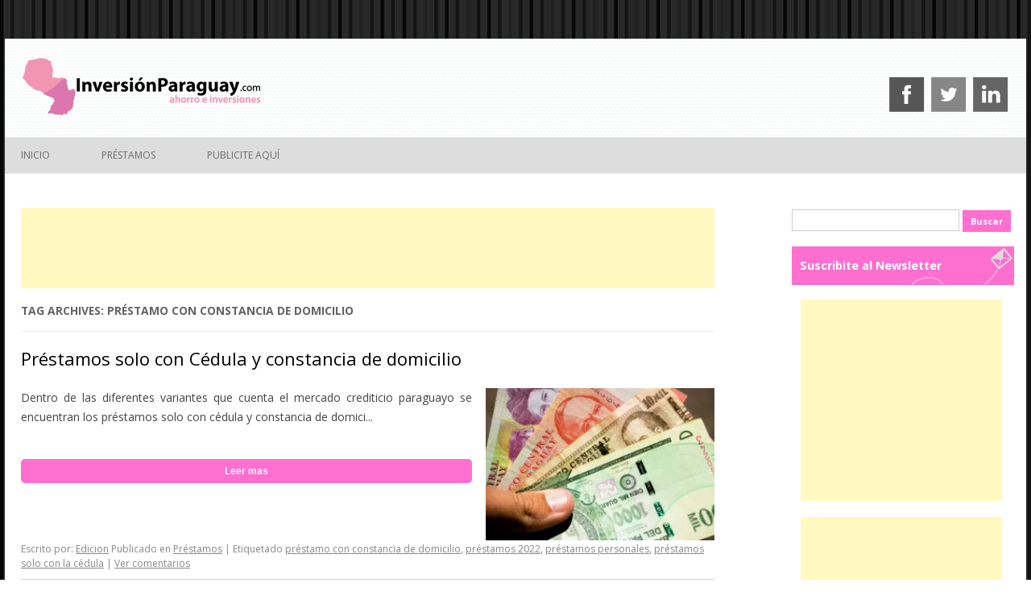

--- FILE ---
content_type: text/html; charset=utf-8
request_url: https://www.google.com/recaptcha/api2/aframe
body_size: 267
content:
<!DOCTYPE HTML><html><head><meta http-equiv="content-type" content="text/html; charset=UTF-8"></head><body><script nonce="iSvgeeQ88ScbG2PXVWnUaQ">/** Anti-fraud and anti-abuse applications only. See google.com/recaptcha */ try{var clients={'sodar':'https://pagead2.googlesyndication.com/pagead/sodar?'};window.addEventListener("message",function(a){try{if(a.source===window.parent){var b=JSON.parse(a.data);var c=clients[b['id']];if(c){var d=document.createElement('img');d.src=c+b['params']+'&rc='+(localStorage.getItem("rc::a")?sessionStorage.getItem("rc::b"):"");window.document.body.appendChild(d);sessionStorage.setItem("rc::e",parseInt(sessionStorage.getItem("rc::e")||0)+1);localStorage.setItem("rc::h",'1769784136996');}}}catch(b){}});window.parent.postMessage("_grecaptcha_ready", "*");}catch(b){}</script></body></html>

--- FILE ---
content_type: text/css
request_url: https://inversionparaguay.com/wp-content/themes/redfin1.0/style.css?ver=6.8.1
body_size: 12468
content:
#ads1/*

Theme Name: Redfin1.0

Theme URI: https://vcontenidos.com/

Author: Vcontenidos

Author URI: https://vcontenidos.com/

Description: Tema base de la Redfin

Version: 1.0

*/


/* = Custom CSS by Elio

-------------------------------------------------------------- */

/* Otros sitios de la red */
.otrossitios {
    margin-top: -20px;
}
.otrossitios .container {
	display: flex;
  flex-direction: row;
	align-items: center;
	background: #e6e6e6;
	margin: 4px 0;
	line-height: initial!important;
}
.otrossitios .container .photo {
    margin-bottom: -4px;
}
.otrossitios .container .title {
    margin-left: 10px;
}
.otrossitios .container .title a {
    font-weight: bold;
    color: #000;
}

.media .media-body h5 {
    font-size: 13px;
		line-height: 16px;
}
.widget-area .widget a {
    color: #333;
    text-decoration: none;
    font-weight: bold;
}
.entry-content ul ul {
    margin-left: 20px;
}
/* Widget new style */
.widget-area .widget .backdrop {
    background: #00000073;
    padding: 35px 5px 0;
    color: #FFF;
}
.widget-area .widget li .backdrop:hover{
		background: #00000093;
}
.widget-area .textwidget li {
    background-position: center!important;
    background-size: cover!important;
	  margin-bottom: 15px;
}
.widget-area .widget a:hover{
	text-decoration:none;
}
.widget-area .widget p{
	margin-bottom:0!important;
}
@media all and (min-width:376px){ .banner-hipotecas.small{display:none;} } 
@media all and (max-width:376px){ .banner-hipotecas.large{display:none;} }
.wtpsw-post-thumb-right{
	    line-height: 14px;
}

/* Menu mobile */
.menu-toggle {
    cursor: pointer;
    width: 58%;
    font-weight: bold;
    padding: 10px;
    background: #333;
    color: #FFF;
    text-align: left;
}
#site-navigation .suscribite {
    display: none;
    background: url(http://ahorrar.com.uy/wp-content/themes/ahorrar/img/subs-fondo.png) no-repeat center -2px #FF6FCF;
    color: #FFF;
    width: 28%;
    font-weight: bold;
    padding: 10px;
}
#site-navigation .suscribite a {
    color: #FFF!important;
}
.redes-movil {
	display:none;
  text-align: right;
  font-size: 18px;
}
.redes-movil a {
    margin-left: 10px;
    color: #ff6fcf;
}

/* Centering ads */
.adsbygoogle.responsive_ad {
	margin: 0 auto!important;
}

@media all and (max-width:800px){
    
    #site-navigation .suscribite {
        display: block;
        position: fixed;
        top: 0;
        right: 0;
        border-radius: 0px 0px 0px 10px;
    }

	.redes-movil {
		display:block;
	}
	.main-navigation {
    background: rgb(51,51,51);
    background: linear-gradient(
90deg
, rgba(51,51,51,1) 27%, rgba(255,111,207,1) 27%);
	}
	.main-navigation li {
    padding: 20px 0;
    font-size: 1rem;
	}
	.menu-menu-1-container, .nav-menu.toggled-on {
    background: #CCC;
    font-weight: bold;
	}
	.widget-title {
    text-align: center;
	}
	#main {
    padding: 5px 20px!important;
	}
	.site-content {
    margin: 0!important;
	}
	.wp-block-image .alignright {
			float: inherit;
			display: block;
			margin-left: 0!important;
			margin: 0!important;
	}
	.wp-block-image img {
    width: 100%;
	}
	body.single div.code-block-4 {
    padding-left: 0!important;
	}
	.code-block {
			margin: 10px 0!important;
			max-width: 100%;
			overflow: hidden;
	}
	body.single #page {
		min-width: auto;
	}
}
@media all and (max-width:360px) {
	.code-block{
		overflow: hidden;
    width: 100%;
	}
	.menu-toggle {
    width: 56%;
	}
	#site-navigation .suscribite {
    background: url(http://ahorrar.com.uy/wp-content/themes/ahorrar/img/subs-fondo.png) no-repeat -17px -2px #FF6FCF;
	}
}


/* =Reset

-------------------------------------------------------------- */


/* Code to prevent invisible text on loading ... */
@font-face {  
  font-family: 'Helvetica';
  font-style: normal;
  font-weight: 400;
  src: local('Pacifico Regular'), local('Pacifico-Regular'),
    url(https://fonts.gstatic.com/s/pacifico/v12/FwZY7-Qmy14u9lezJ-6H6MmBp0u-.woff2)
  format('woff2');
  font-display: swap;
}
/* ... end of code to prevent invisible text on loading */



.center{
  text-align:center;
}

html, body, div, span, applet, object, iframe, h1, h2, h3, h4, h5, h6, p, blockquote, pre, a, abbr, acronym, address, big, cite, code, del, dfn, em, img, ins, kbd, q, s, samp, small, strike, strong, sub, sup, tt, var, b, u, i, center, dl, dt, dd, ol, ul, li, fieldset, form, label, legend, table, caption, tbody, tfoot, thead, tr, th, td, article, aside, canvas, details, embed, figure, figcaption, footer, header, hgroup, menu, nav, output, ruby, section, summary, time, mark, audio, video {

	margin: 0;

	padding: 0;

	border: 0;

	font-size: 100%;

	vertical-align: baseline;

}

body {

	line-height: 1;

}

ol,

ul {

	list-style: none;

}

blockquote,

q {

	quotes: none;

}

blockquote:before,

blockquote:after,

q:before,

q:after {

	content: '';

	content: none;

}

table {

	border-collapse: collapse;

	border-spacing: 0;

}

caption,

th,

td {

	font-weight: normal;

	text-align: left;

}

h1,

h2,

h3,

h4,

h5,

h6 {

	clear: both;

}

html {

	overflow-y: scroll;

	font-size: 100%;

	-webkit-text-size-adjust: 100%;

	-ms-text-size-adjust: 100%;

}

a:focus {

	outline: thin dotted;

}

article,

aside,

details,

figcaption,

figure,

footer,

header,

hgroup,

nav,

section {

	display: block;

}

audio,

canvas,

video {

	display: inline-block;

}

audio:not([controls]) {

	display: none;

}

del {

	color: #333;

}

ins {

	background: #fff9c0;

	text-decoration: none;

}

hr {

	background-color: #ccc;

	border: 0;

	height: 1px;

	margin-bottom: 1.714285714rem;

}

sub,

sup {

	font-size: 75%;

	line-height: 0;

	position: relative;

	vertical-align: baseline;

}

sup {

	top: -0.5em;

}

sub {

	bottom: -0.25em;

}

small {

	font-size: smaller;

}

img {

	border: 0;

	-ms-interpolation-mode: bicubic;

}



/* Clearing floats */

.clear:after,

.wrapper:after,

.format-status .entry-header:after {

	clear: both;

}

.clear:before,

.clear:after,

.wrapper:before,

.wrapper:after,

.format-status .entry-header:before,

.format-status .entry-header:after {

	display: table;

	content: "";

}





/* =Repeatable patterns

-------------------------------------------------------------- */


/* [FIX] Hide broken pagination in home */ 

body.home #nav-below {
    display: none;
}


/* Small headers */

.archive-title,

.page-title,

.widget-title,

.entry-content th,

.comment-content th {
	font-size: 11px;
	font-size: 0.985714286rem;
    line-height: 2.181818182;
	font-weight: bold;
	text-transform: uppercase;
	color: #636363;
}



/* Shared Post Format styling */

article.format-quote footer.entry-meta,

article.format-link footer.entry-meta,

article.format-status footer.entry-meta {

	font-size: 11px;

	font-size: 0.785714286rem;

	line-height: 2.181818182;

}



/* Form fields, general styles first */

button,

input,

textarea {

	border: 1px solid #ccc;

	border-radius: 3px;

	font-family: inherit;

	padding: 6px;

	padding: 0.428571429rem;

}

button,

input {

    line-height: normal;

}

textarea {

	font-size: 100%;

	overflow: auto;

	vertical-align: top;

}



/* Reset non-text input types */

input[type="checkbox"],

input[type="radio"],

input[type="file"],

input[type="hidden"],

input[type="image"],

input[type="color"] {

	border: 0;

	border-radius: 0;

	padding: 0;

}



/* Buttons */

input[type="submit"],

input[type="button"],

input[type="reset"],

article.post-password-required input[type=submit],

li.bypostauthor cite span {

	padding: 6px 10px;

	padding: 0.428571429rem 0.714285714rem;

	font-size: 11px;

	font-size: 0.785714286rem;

	line-height: 1.428571429;

	font-weight: normal;

	color: #7c7c7c;

	background-color: #e6e6e6;

	background-repeat: repeat-x;

	background-image: -moz-linear-gradient(top, #f4f4f4, #e6e6e6);

	background-image: -ms-linear-gradient(top, #f4f4f4, #e6e6e6);

	background-image: -webkit-linear-gradient(top, #f4f4f4, #e6e6e6);

	background-image: -o-linear-gradient(top, #f4f4f4, #e6e6e6);

	background-image: linear-gradient(top, #f4f4f4, #e6e6e6);

	border: 1px solid #d2d2d2;

	border-radius: 3px;

	box-shadow: 0 1px 2px rgba(64, 64, 64, 0.1);

}

button,

input[type="submit"],

input[type="button"],

input[type="reset"] {

	cursor: pointer;

}

button[disabled],

input[disabled] {

    cursor: default;

}

button:hover,

input[type="submit"]:hover,

input[type="button"]:hover,

input[type="reset"]:hover,

article.post-password-required input[type=submit]:hover {

	color: #5e5e5e;

	background-color: #ebebeb;

	background-repeat: repeat-x;

	background-image: -moz-linear-gradient(top, #f9f9f9, #ebebeb);

	background-image: -ms-linear-gradient(top, #f9f9f9, #ebebeb);

	background-image: -webkit-linear-gradient(top, #f9f9f9, #ebebeb);

	background-image: -o-linear-gradient(top, #f9f9f9, #ebebeb);

	background-image: linear-gradient(top, #f9f9f9, #ebebeb);

}

button:active,

input[type="submit"]:active,

input[type="button"]:active,

input[type="reset"]:active {

	color: #757575;

	background-color: #e1e1e1;

	background-repeat: repeat-x;

	background-image: -moz-linear-gradient(top, #ebebeb, #e1e1e1);

	background-image: -ms-linear-gradient(top, #ebebeb, #e1e1e1);

	background-image: -webkit-linear-gradient(top, #ebebeb, #e1e1e1);

	background-image: -o-linear-gradient(top, #ebebeb, #e1e1e1);

	background-image: linear-gradient(top, #ebebeb, #e1e1e1);

	box-shadow: inset 0 0 8px 2px #c6c6c6, 0 1px 0 0 #f4f4f4;

	border: none;

}

li.bypostauthor cite span {

	color: #fff;

	background-color: #21759b;

	background-image: none;

	border: 1px solid #1f6f93;

	border-radius: 2px;

	box-shadow: none;

	padding: 0;

}



/* Responsive images */

.entry-content img,

.comment-content img,

.widget img {

	max-width: 100%; /* Fluid images for posts, comments, and widgets */

	height:auto;

}

img[class*="align"],

img[class*="wp-image-"],

img[class*="attachment-"] {

	height: auto; /* Make sure images with WordPress-added height and width attributes are scaled correctly */

}

img.size-full,

img.size-large,

img.header-image {

	max-width: 100%;

	min-height: 140px;

}

img.wp-post-image {
	max-width: 100%;
	height: auto;
	aspect-ratio: 5/3;
}



/* Make sure videos and embeds fit their containers */

embed,

iframe,

object,

video {

	max-width: 100%;

}

.entry-content .twitter-tweet-rendered {

	max-width: 100% !important; /* Override the Twitter embed fixed width */

}



/* Images */

.alignleft {

	float: left;

}

.alignright {

	float: right;

}

.aligncenter {

	display: block;

	margin-left: auto;

	margin-right: auto;

}

.entry-content img,

.comment-content img,

.widget img,

img.header-image,

.author-avatar img,

img.wp-post-image {

	/* Add fancy borders to all WordPress-added images but not things like badges and icons and the like */

}

.wp-caption {

	max-width: 100%; /* Keep wide captions from overflowing their container. */

	padding: 4px;

}

.wp-caption .wp-caption-text,

.gallery-caption,

.entry-caption {

	font-style: italic;

	font-size: 12px;

	font-size: 0.857142857rem;

	line-height: 2;

	color: #757575;

}

.home div.wp-caption,

.search-results div.wp-caption  {

	width: 225px !important;

	margin-left:20px;		

}



img.wp-smiley,

.rsswidget img {

	border: 0;

	border-radius: 0;

	box-shadow: none;

	margin-bottom: 0;

	margin-top: 0;

	padding: 0;

}

.entry-content dl.gallery-item {

	margin: 0;

}

.gallery-item a,

.gallery-caption {

	width: 90%;

}

.gallery-item a {

	display: block;

}

.gallery-caption a {

	display: inline;

}

.gallery-columns-1 .gallery-item a {

	max-width: 100%;

	width: auto;

}

.gallery .gallery-icon img {

	height: 90px;

	max-width: 90%;

}

#gallery-1 img{

	border: 10px solid #f1f1f1!important;

}

.gallery-columns-1 .gallery-icon img {

	padding: 3%;

}



/* Navigation */

.site-content nav {

	clear: both;

	line-height: 2;

	overflow: hidden;

}

#nav-above {

	padding: 24px 0;

	padding: 1.714285714rem 0;

}

#nav-above {

	display: none;

}

.paged #nav-above {

	display: block;

}

.nav-previous,

.previous-image {

}

.nav-next,

.next-image {

}

.nav-single + .comments-area,

#comment-nav-above {

	margin: 48px 0;

	margin: 3.428571429rem 0;

}



/* Author profiles */

.author .archive-header {

	margin-bottom: 24px;

	margin-bottom: 1.714285714rem;

}

.author-info {

	border-top: 1px solid #ededed;

	margin: 24px 0;

	margin: 1.714285714rem 0;

	padding-top: 24px;

	padding-top: 1.714285714rem;

	overflow: hidden;

}

.author-description p {

	color: #757575;

	font-size: 13px;

	font-size: 0.928571429rem;

	line-height: 1.846153846;

}

.author.archive .author-info {

	border-top: 0;

	margin: 0 0 48px;

	margin: 0 0 3.428571429rem;

}

.author.archive .author-avatar {

	margin-top: 0;

}





/* =Basic structure

-------------------------------------------------------------- */



/* Body, links, basics */

html {

	font-size: 87.5%;

}

body {

	font-size: 14px;

	font-size: 1rem;

	font-family: Helvetica, Arial, sans-serif;

	text-rendering: optimizeLegibility;

	color: #444;

}

body.custom-font-enabled {

	font-family: "Open Sans", Helvetica, Arial, sans-serif;

}

a {

	outline: none;

	color: #21759b;

}

a:hover {

	color: #0f3647;

}



/* Assistive text */

.assistive-text,

.site .screen-reader-text {

	position: absolute !important;

	clip: rect(1px, 1px, 1px, 1px);

}

.main-navigation .assistive-text:hover,

.main-navigation .assistive-text:active,

.main-navigation .assistive-text:focus {

	background: #fff;

	border: 2px solid #333;

	border-radius: 3px;

	clip: auto !important;

	color: #000;

	display: block;

	font-size: 12px;

	padding: 12px;

	position: absolute;

	top: 5px;

	left: 5px;

	z-index: 100000; /* Above WP toolbar */

}



/* Page structure */

.site {

	padding: 0 24px;

	padding: 0 1.714285714rem;

}

.site-content {

	margin: 24px 0 0;

	margin: 1.714285714rem 0 0;

}

.widget-area {

	margin: 24px 0 0;

	margin: 1.714285714rem 0 0;

}



/* Header */

.site-header {

	background-color: #fff;

}

.site-header h1,

.site-header h2 {

	text-align: center;

}

.site-header h1 a,

.site-header h2 a {

	color: #515151;

	display: inline-block;

	text-decoration: none;

}

.site-header h1 a:hover,

.site-header h2 a:hover {

	color: #21759b;

}

.site-header h1 {

	font-size: 24px;

	font-size: 1.714285714rem;

	line-height: 1.285714286;

	margin-bottom: 14px;

	margin-bottom: 1rem;

}

.site-header h2 {

	font-weight: normal;

	font-size: 13px;

	font-size: 0.928571429rem;

	line-height: 1.846153846;

	color: #757575;

}

.header-image {

	margin-top: 24px;

	margin-top: 1.714285714rem;

}



/* Navigation Menu */

.main-navigation {

	text-align: center;

}

.main-navigation li {

	font-size: 12px;

	font-size: 0.857142857rem;

	z-index: 10!important;

}

.main-navigation a {

	color: #5e5e5e;

}

.main-navigation a:hover {

	color: #21759b;

}

.main-navigation ul.nav-menu,

.main-navigation div.nav-menu > ul {

	display: none;

}

.main-navigation ul.nav-menu.toggled-on,

.menu-toggle {

	display: inline-block;

}



/* Banner */

section[role="banner"] {

	margin-bottom: 48px;

	margin-bottom: 3.428571429rem;

}



/* Sidebar */

.widget-area .widget {

	-webkit-hyphens: auto;

	-moz-hyphens: auto;

	hyphens: auto;

	margin-bottom: 48px;

	margin-bottom: 3.428571429rem;

	word-wrap: break-word;

}

.widget-area .widget h3 {

	margin-bottom: 24px;

	margin-bottom: 1.714285714rem;

}

.widget-area .widget p,

.widget-area .widget li,

.widget-area .widget .textwidget {
	font-size: 13px;
	font-size: 1.028571429rem;
    line-height: 1.946153846;

}

.widget-area .widget p {

	margin-bottom: 24px;

	margin-bottom: 1.714285714rem;

}

.widget-area .textwidget ul {

	list-style: disc outside;

	margin: 0 0 24px;

	margin: 0 0 1.714285714rem;

}

.widget-area .textwidget li {

	margin-left: 36px;

	margin-left: 2.571428571rem;

}

.widget-area .widget a {

	color: #0066cc;

	text-decoration: none;

}

.widget-area #s {

	width: 70%; /* define a width to avoid dropping a wider submit button */

}



/* Footer */

footer[role="contentinfo"] {

	border-top: 1px solid #ededed;

	clear: both;

	font-size: 12px;

	font-size: 0.857142857rem;

	line-height: 2;

	max-width: 960px;

	max-width: 68.571428571rem;

	margin-top: 24px;

	margin-top: 1.714285714rem;

	margin-left: auto;

	margin-right: auto;

	padding: 24px 0;

	padding: 1.714285714rem 0;

}

footer[role="contentinfo"] a {

	color: #686868;

}

footer[role="contentinfo"] a:hover {

	color: #21759b;

}





/* =Main content and comment content

-------------------------------------------------------------- */



.entry-meta {

	clear: both;

}

.entry-header {

	margin-bottom: 24px;

	margin-bottom: 1.714285714rem;

}

.entry-header img.wp-post-image {

	margin-bottom: 24px;

	margin-bottom: 1.714285714rem;

}

.entry-header .entry-title {

	font-size: 20px;

	font-size: 1.428571429rem;

	line-height: 1.2;

	font-weight: normal;

}

.entry-header .entry-title a {

	text-decoration: none;

}

.entry-header .entry-format {

	margin-top: 24px;

	margin-top: 1.714285714rem;

	font-weight: normal;

}

.entry-header .comments-link {

	margin-top: 24px;

	margin-top: 1.714285714rem;

	font-size: 13px;

	font-size: 0.928571429rem;

	line-height: 1.846153846;

	color: #757575;

}

.comments-link a,

.entry-meta a {

	color: #757575;

}

.comments-link a:hover,

.entry-meta a:hover {

	color: #21759b;

}

article.sticky .featured-post {

	border-top: 4px double #ededed;

	border-bottom: 4px double #ededed;

	color: #757575;

	font-size: 13px;

	font-size: 0.928571429rem;

	line-height: 3.692307692;

	margin-bottom: 24px;

	margin-bottom: 1.714285714rem;

	text-align: center;

}

.entry-content,

.entry-summary,

.mu_register {

	line-height: 1.714285714;

}

.entry-content h1,

.comment-content h1,

.entry-content h2,

.comment-content h2,

.entry-content h3,

.comment-content h3,

.entry-content h4,

.comment-content h4,

.entry-content h5,

.comment-content h5,

.entry-content h6,

.comment-content h6 {

	margin: 24px 0;

	margin: 1.714285714rem 0;

	line-height: 1.714285714;

}

.entry-content h1,

.comment-content h1 {

	font-size: 21px;

	font-size: 1.5rem;

	line-height: 1.5;

}

.entry-content h2,

.comment-content h2,

.mu_register h2 {

	font-size: 18px;

	font-size: 1.285714286rem;

	line-height: 1.6;

}

.entry-content h3,

.comment-content h3 {

	font-size: 16px;

	font-size: 1.142857143rem;

	line-height: 1.846153846;

}

.entry-content h4,

.comment-content h4 {

	font-size: 14px;

	font-size: 1rem;

	line-height: 1.846153846;

}

.entry-content h5,

.comment-content h5 {

	font-size: 13px;

	font-size: 0.928571429rem;

	line-height: 1.846153846;

}

.entry-content h6,

.comment-content h6 {

	font-size: 12px;

	font-size: 0.857142857rem;

	line-height: 1.846153846;

}

.entry-content p,

.entry-summary p,

.comment-content p,

.mu_register p {

	margin: 0 0 24px;

	margin: 0 0 1.714285714rem;

	line-height: 1.714285714;

}

.entry-content ol,

.comment-content ol,

.entry-content ul,

.comment-content ul,

.mu_register ul {

	margin: 0 0 24px;

	margin: 0 0 1.714285714rem;

	line-height: 1.714285714;

}

.entry-content ul ul,

.comment-content ul ul,

.entry-content ol ol,

.comment-content ol ol,

.entry-content ul ol,

.comment-content ul ol,

.entry-content ol ul,

.comment-content ol ul {

	margin-bottom: 0;

}

.entry-content ul,

.comment-content ul,

.mu_register ul {

	list-style: disc outside;

}

.entry-content ol,

.comment-content ol {

	list-style: none;

}

.entry-content li,

.comment-content li,

.mu_register li {

	margin: 0 0 0 36px;

	margin: 0 0 0 2.571428571rem;

}

.entry-content blockquote,

.comment-content blockquote {

	margin-bottom: 24px;

	margin-bottom: 1.714285714rem;

	padding: 24px;

	padding: 1.714285714rem;

	font-style: italic;

}

.entry-content blockquote p:last-child,

.comment-content blockquote p:last-child {

	margin-bottom: 0;

}

.entry-content code,

.comment-content code {

	font-family: Consolas, Monaco, Lucida Console, monospace;

	font-size: 12px;

	font-size: 0.857142857rem;

	line-height: 2;

}

.entry-content pre,

.comment-content pre {

	border: 1px solid #ededed;

	color: #666;

	font-family: Consolas, Monaco, Lucida Console, monospace;

	font-size: 12px;

	font-size: 0.857142857rem;

	line-height: 1.714285714;

	margin: 24px 0;

	margin: 1.714285714rem 0;

	overflow: auto;

	padding: 24px;

	padding: 1.714285714rem;

}

.entry-content pre code,

.comment-content pre code {

	display: block;

}

.entry-content abbr,

.comment-content abbr,

.entry-content dfn,

.comment-content dfn,

.entry-content acronym,

.comment-content acronym {

	border-bottom: 1px dotted #666;

	cursor: help;

}

.entry-content address,

.comment-content address {

	display: block;

	line-height: 1.714285714;

	margin: 0 0 24px;

	margin: 0 0 1.714285714rem;

}

img.alignleft {

	margin: 12px 24px 12px 0;

	margin: 0.857142857rem 1.714285714rem 0.857142857rem 0;

}

img.alignright {

	margin: 12px 0 12px 24px;

	margin: 0.857142857rem 0 0.857142857rem 1.714285714rem;

}

img.aligncenter {

	margin-top: 12px;

	margin-top: 0.857142857rem;

	margin-bottom: 12px;

	margin-bottom: 0.857142857rem;

}

.entry-content embed,

.entry-content object,

.entry-content video {

	margin-bottom: 24px;

	margin-bottom: 1.714285714rem;

}

.entry-content dl,

.comment-content dl {

	margin: 0 24px;

	margin: 0 1.714285714rem;

}

.entry-content dt,

.comment-content dt {

	font-weight: bold;

	line-height: 1.714285714;

}

.entry-content dd,

.comment-content dd {

	line-height: 1.714285714;

	margin-bottom: 24px;

	margin-bottom: 1.714285714rem;

}

.entry-content table,

.comment-content table {

	border-bottom: 1px solid #ededed;

	color: #757575;

	font-size: 12px;

	font-size: 0.857142857rem;

	line-height: 2;

	margin: 0 0 24px;

	margin: 0 0 1.714285714rem;

	width: 100%;

}

.entry-content table caption,

.comment-content table caption {

	font-size: 16px;

	font-size: 1.142857143rem;

	margin: 24px 0;

	margin: 1.714285714rem 0;

}

.entry-content td,

.comment-content td {

	border-top: 1px solid #ededed;

	padding: 6px 10px 6px 0;

}

.site-content article {

	margin-bottom: 1.5rem; 

	padding-bottom: 24px;

	padding-bottom: 1.714285714rem;

	word-wrap: break-word;

	-webkit-hyphens: auto;

	-moz-hyphens: auto;

	hyphens: auto;

}

.page-links {

	clear: both;

	line-height: 1.714285714;

}

footer.entry-meta {

	margin-top: 24px;

	margin-top: 1.714285714rem;

	font-size: 13px;

	font-size: 0.928571429rem;

	line-height: 1.846153846;

	color: #757575;

}

.single-author .entry-meta .by-author {

	display: none;

}

.mu_register h2 {

	color: #757575;

	font-weight: normal;

}





/* =Archives

-------------------------------------------------------------- */

.ad-archive {
	height: 110px;
	max-width: 100%;
	overflow: hidden;
	text-align: center;
}
#nav-above {
	display: none;
}

.archive-header,

.page-header {

	margin-bottom: 20px;

	padding-bottom: 10px;

	border-bottom: 1px solid #ededed;

}

.archive-meta {

	color: #757575;

	font-size: 10px;

	line-height: 1.2;

	margin-top: 5px;

}





/* =Single image attachment view

-------------------------------------------------------------- */



.article.attachment {

	overflow: hidden;

}

.image-attachment div.attachment {

	text-align: center;

}

.image-attachment div.attachment p {

	text-align: center;

}

.image-attachment div.attachment img {

	display: block;

	height: auto;

	margin: 0 auto;

	max-width: 100%; 

}

.image-attachment .entry-caption {

	margin-top: 8px;

	margin-top: 0.571428571rem;

}





/* =Aside post format

-------------------------------------------------------------- */



article.format-aside h1 {

	margin-bottom: 24px;

	margin-bottom: 1.714285714rem;

}

article.format-aside h1 a {

	text-decoration: none;

	color: #4d525a;

}

article.format-aside h1 a:hover {

	color: #2e3542;

}

article.format-aside .aside {

	padding: 24px 24px 0;

	padding: 1.714285714rem;

	background: #d2e0f9;

	border-left: 22px solid #a8bfe8;

}

article.format-aside p {

	font-size: 13px;

	font-size: 0.928571429rem;

	line-height: 1.846153846;

	color: #4a5466;

}

article.format-aside blockquote:last-child,

article.format-aside p:last-child {

	margin-bottom: 0;

}





/* =Post formats

-------------------------------------------------------------- */



/* Image posts */

article.format-image footer h1 {

	font-size: 13px;

	font-size: 0.928571429rem;

	line-height: 1.846153846;

	font-weight: normal;

}

article.format-image footer h2 {

	font-size: 11px;

	font-size: 0.785714286rem;

	line-height: 2.181818182;

}

article.format-image footer a h2 {

	font-weight: normal;

}



/* Link posts */

article.format-link header {

	padding: 0 10px;

	padding: 0 0.714285714rem;

	float: right;

	font-size: 11px;

	font-size: 0.785714286rem;

	line-height: 2.181818182;

	font-weight: bold;

	font-style: italic;

	text-transform: uppercase;

	color: #848484;

	background-color: #ebebeb;

	border-radius: 3px;

}

article.format-link .entry-content {

	max-width: 80%;

	float: left;

}

article.format-link .entry-content a {

	font-size: 22px;

	font-size: 1.571428571rem;

	line-height: 1.090909091;

	text-decoration: none;

}



/* Quote posts */

article.format-quote .entry-content p {

	margin: 0;

	padding-bottom: 24px;

	padding-bottom: 1.714285714rem;

}

article.format-quote .entry-content blockquote {

	display: block;

	padding: 24px 24px 0;

	padding: 1.714285714rem 1.714285714rem 0;

	font-size: 15px;

	font-size: 1.071428571rem;

	line-height: 1.6;

	font-style: normal;

	color: #6a6a6a;

	background: #efefef;

}



/* Status posts */

.format-status .entry-header {

	margin-bottom: 24px;

	margin-bottom: 1.714285714rem;

}

.format-status .entry-header header {

	display: inline-block;

}

.format-status .entry-header h1 {

	font-size: 15px;

	font-size: 1.071428571rem;

	font-weight: normal;

	line-height: 1.6;

	margin: 0;

}

.format-status .entry-header h2 {

	font-size: 12px;

	font-size: 0.857142857rem;

	font-weight: normal;

	line-height: 2;

	margin: 0;

}

.format-status .entry-header header a {

	color: #757575;

}

.format-status .entry-header header a:hover {

	color: #21759b;

}

.format-status .entry-header img {

	float: left;

	margin-right: 21px;

	margin-right: 1.5rem;

}





/* =Comments

-------------------------------------------------------------- */



.comments-title {

	margin-bottom: 48px;

	margin-bottom: 3.428571429rem;

	font-size: 16px;

	font-size: 1.142857143rem;

	line-height: 1.5;

	font-weight: normal;

}

.comments-area article {

	margin: 24px 0;

	margin: 1.714285714rem 0;

}

.comments-area article header {

	margin: 0 0 48px;

	margin: 0 0 3.428571429rem;

	overflow: hidden;

	position: relative;

}

.comments-area article header img {

	float: left;

	padding: 0;

	line-height: 0;

}

.comments-area article header cite,

.comments-area article header time {

	display: block;

	margin-left: 85px;

	margin-left: 6.071428571rem;

}

.comments-area article header cite {

	font-style: normal;

	font-size: 15px;

	font-size: 1.071428571rem;

	line-height: 1.42857143;

}

.comments-area article header time {

	line-height: 1.714285714;

	text-decoration: none;

	font-size: 12px;

	font-size: 0.857142857rem;

	color: #5e5e5e;

}

.comments-area article header a {

	text-decoration: none;

	color: #5e5e5e;

}

.comments-area article header a:hover {

	color: #21759b;

}

.comments-area article header cite a {

	color: #444;

}

.comments-area article header cite a:hover {

	text-decoration: underline;

}

.comments-area article header h4 {

	position: absolute;

	top: 0;

	right: 0;

	padding: 6px 12px;

	padding: 0.428571429rem 0.857142857rem;

	font-size: 12px;

	font-size: 0.857142857rem;

	font-weight: normal;

	color: #fff;

	background-color: #0088d0;

	background-repeat: repeat-x;

	background-image: -moz-linear-gradient(top, #009cee, #0088d0);

	background-image: -ms-linear-gradient(top, #009cee, #0088d0);

	background-image: -webkit-linear-gradient(top, #009cee, #0088d0);

	background-image: -o-linear-gradient(top, #009cee, #0088d0);

	background-image: linear-gradient(top, #009cee, #0088d0);

	border-radius: 3px;

	border: 1px solid #007cbd;

}

.comments-area li.bypostauthor cite span {

	position: absolute;

	margin-left: 5px;

	margin-left: 0.357142857rem;

	padding: 2px 5px;

	padding: 0.142857143rem 0.357142857rem;

	font-size: 10px;

	font-size: 0.714285714rem;

}

a.comment-reply-link,

a.comment-edit-link {

	color: #686868;

	font-size: 13px;

	font-size: 0.928571429rem;

	line-height: 1.846153846;

}

a.comment-reply-link:hover,

a.comment-edit-link:hover {

	color: #21759b;

}

.commentlist .pingback {

	line-height: 1.714285714;

	margin-bottom: 24px;

	margin-bottom: 1.714285714rem;

}



/* Comment form */

#respond {

	margin-top: 48px;

	margin-top: 3.428571429rem;

}

#respond h3#reply-title {

	font-size: 16px;

	font-size: 1.142857143rem;

	line-height: 1.5;

}

#respond h3#reply-title #cancel-comment-reply-link {

	margin-left: 10px;

	margin-left: 0.714285714rem;

	font-weight: normal;

	font-size: 12px;

	font-size: 0.857142857rem;

}

#respond form {

	margin: 24px 0;

	margin: 1.714285714rem 0;

}

#respond form p {

	margin: 11px 0;

	margin: 0.785714286rem 0;

}

#respond form p.logged-in-as {

	margin-bottom: 24px;

	margin-bottom: 1.714285714rem;

}

#respond form label {

	display: block;

	line-height: 1.714285714;

}

#respond form input[type="text"],

#respond form textarea {

	-moz-box-sizing: border-box;

	box-sizing: border-box;

	font-size: 12px;

	font-size: 0.857142857rem;

	line-height: 1.714285714;

	padding: 10px;

	padding: 0.714285714rem;

	width: 100%;

}

#respond form p.form-allowed-tags {

	margin: 0;

	font-size: 12px;

	font-size: 0.857142857rem;

	line-height: 2;

	color: #5e5e5e;

}

.required {

	color: red;

}





/* =Front page template

-------------------------------------------------------------- */



.entry-page-image {

	margin-bottom: 14px;

	margin-bottom: 1rem;

}

.template-front-page .site-content article {

	border: 0;

	margin-bottom: 0;

}

.template-front-page .widget-area {

	clear: both;

	float: none;

	width: auto;

	padding-top: 24px;

	padding-top: 1.714285714rem;

	border-top: 1px solid #ededed;

}

.template-front-page .widget-area .widget li {

	margin: 8px 0 0;

	margin: 0.571428571rem 0 0;

	font-size: 13px;

	font-size: 0.928571429rem;

	line-height: 1.714285714;

	list-style-type: square;

	list-style-position: inside;

}

.template-front-page .widget-area .widget li a {

	color: #757575;

}

.template-front-page .widget-area .widget li a:hover {

	color: #21759b;

}

.template-front-page .widget-area .widget_text img {

	float: left;

	margin: 8px 24px 8px 0;

	margin: 0.571428571rem 1.714285714rem 0.571428571rem 0;

}





/* =Widgets

-------------------------------------------------------------- */



.widget-area .widget ul ul {

	margin-left: 12px;

	margin-left: 0.857142857rem;

}

.widget_rss li {

	margin: 12px 0;

	margin: 0.857142857rem 0;

}

.widget_recent_entries .post-date,

.widget_rss .rss-date {

	color: #aaa;

	font-size: 11px;

	font-size: 0.785714286rem;

	margin-left: 12px;

	margin-left: 0.857142857rem;

}

#wp-calendar {

	margin: 0;

	width: 100%;

	font-size: 13px;

	font-size: 0.928571429rem;

	line-height: 1.846153846;

	color: #686868;

}

#wp-calendar th,

#wp-calendar td,

#wp-calendar caption {

	text-align: left;

}

#wp-calendar #next {

	padding-right: 24px;

	padding-right: 1.714285714rem;

	text-align: right;

}

.widget_search label {

	display: block;

	font-size: 13px;

	font-size: 0.928571429rem;

	line-height: 1.846153846;

}

.widget_twitter li {

	list-style-type: none;

}

.widget_twitter .timesince {

	display: block;

	text-align: right;

}





/* =Plugins

----------------------------------------------- */



img#wpstats {

	display: block;

	margin: 0 auto 24px;

	margin: 0 auto 1.714285714rem;

}





/* =Media queries

-------------------------------------------------------------- */


/* Max width of 320 pixels. */



@media screen and (max-width: 320px) {

	#entry-author-info #author-description {

		display:none;

	}

	#entry-author-info #author-avatar{

		width: 130px!important;

		height: 130px!important;

	}

	.single #entry-author-info #author-avatar{

		height: 30px!important;

		width:auto!important;

	}

	.single #entry-author-info #author-description{

		display:inline!important;

	}

	#entry-author-info .social{

		margin: 0px 0 0 104px!important;

		height: 130px!important;

		padding: 0px 5px!important;

	}

	#nav-below #nomb, #nav-below #text{

		display:none!important;

	}

	#rel-cat img{

		height: 100px!important;

	}

	.single #ads-doble {

		margin-top: -510px!important;

		width: 310px!important;

	}

	.site-header img {

		max-width: 100%!important;
		height: auto;

	}

}



/* Max width of 500 pixels. */

.mobile{

	display:none!important; 

}

@media screen and (min-width: 580px) {
	.redes-movil {
    display: none!important;
	}
}

@media screen and (max-width: 580px) {

	.redes-movil {
    display: block!important;
    }

	.mobile {

		display:block!important;

	}
	.no-mobile {

		display:none!important;

	}
	.home .tumb, .single .tumb, .archive .tumb, .search .tumb {

		width: 100%!important;

		text-align: center!important;

		padding-left: 0%!important;

	}
	.home div.entry-content img {

		height:auto; !important

		width: 100%; !important

	}
	.home div.entry-content img.alignright, .archive div.entry-content img.alignright{

		width: 100%; !important

		height:auto; !important

	}
	.single #ads-doble {

		/* margin-top: -510px!important; */

		width: auto!important;

	}
	
	.single img.alignright {

		width: 100%!important;

		height: auto!important;

	}
	.site-header #social{

		display:none!important;

	}
	.search .entry-content.nuevo{
		width: 100%!important;
		text-align: justify!important;
	}

	.home .entry-content.nuevo, .entry-intro, .archive .entry-content.nuevo, .search .entry-content.nuevo{
		width: 100%!important;
		text-align: justify; 
	}
	.entry-content.nuevo{
        padding: 20px 0;
        margin-bottom: 20px;
	}
}

@media screen and (max-width: 560px) and (min-width:501px){
	.site-content article {
    	min-height: 240px!important;
	}
}

@media screen and (max-width: 853px) and (min-width:740px){
	.site-content article {
    	min-height: 240px!important;
	}
}


/* Max width of 800 pixels. */

@media screen and (max-width: 800px) {

	#searchform {

		width: 100%!important;

	}

	.widget-area #s {
		width: 78%;
	}
	
	.home #content article:first-child {
        margin-top: 20px;
	}
	
	#text-5 { /* Subscribe option on sidebar */
	    display:none;
	}
	
	#sharer a{
		display: block;
		width: 100%;
		line-height: 42px;
    	margin-bottom: 5px;
	}
	.visible#ads-doble{
		margin: 0 0 0 -7px!important;
	}
	#ads1 {
    	display: block;
	}
	#sharer iframe, .wa_btn  {
		display: block;
	}

}

@media screen and (max-width: 640px) {

	#advman-4{

		display: inline-block!important;

	}

	#advman-5{

		display: none!important;

	}

}

@media screen and (max-width: 480px) {
	.home .entry-content.nuevo, .archive .entry-content.nuevo{
		width: 100%!important;
	}
	.home article,  .archive article{
		display: inline-block;
	}
	#searchform {

		width: 100%!important;

	}

	.widget-area #s {
		width: 78%;
	}

	#wp_bannerize-3 {

		width: 100%;

		display: inline-block;

	}

	#rel-cat li{

		width: 100%!important;

	}

	#rel-cat span{

		height:auto!important;

	}

	.single #ads-doble, .home #ads-doble, .archive #ads-doble{ 

		width: auto!important;

	}

}

@media screen and (max-width: 320px) {

	#searchform {

		width: 100%!important;

	}

	.widget-area #s {
		width: 78%;
	}

	#wp_bannerize-3 {

		width: 100%;

		display: inline-block;

	}

}





/* Minimum width 907 pixels */
@media screen and (min-width: 907px){
	.main-navigation ul.nav-menu,
	.main-navigation div.nav-menu > ul {
		border-bottom: 1px solid #ededed;
		border-top: 1px solid #ededed;
		display: inline-block !important;
		text-align: left;
		width: 100%;
	}
	.main-navigation li {
		width: auto!important;
		display: inline-block!important;
		padding: 0!important;
	}
	.main-navigation li:first-child{
		margin-left: 10px;
	}
	.main-navigation li ul li:first-child{
		margin-left:0px;
	}
	.main-navigation ul {
		margin: 0;
		text-indent: 0;
	}
	.main-navigation li a,
	.main-navigation li {
		display: inline-block;
		text-decoration: none;
	}
	.main-navigation li a {
		border-bottom: 0;
		color: #6a6a6a;
		line-height: 3.692307692;
		text-transform: uppercase;
		white-space: nowrap;
	}
	.main-navigation li a:hover {
		color: #000;
	}
	.main-navigation li {
		margin: 0 40px 0 0;
		margin: 0 2.857142857rem 0 0;
		position: relative;
	}
	.main-navigation li ul {
		display: none;
		margin: 0;
		padding: 0;
		position: absolute;
		top: 100%;
		z-index: 1;
	}
	.main-navigation li ul ul {
		top: 0;
		left: 100%;
	}
	.main-navigation ul li:hover > ul {
		border-left: 0;
		display: block;
	}
	.main-navigation li ul li a {
		background: #efefef;
		border-bottom: 1px solid #ededed;
		display: block;
		font-size: 11px;
		font-size: 0.785714286rem;
		line-height: 2.181818182;
		padding: 8px 10px;
		padding: 0.571428571rem 0.714285714rem;
		width: 180px;
		width: 12.85714286rem;
		white-space: normal;
	}
	.main-navigation .current-menu-item > a,
	.main-navigation .current-menu-ancestor > a,
	.main-navigation .current_page_item > a,
	.main-navigation .current_page_ancestor > a {
		color: #636363;
		font-weight: bold;
	}
	.main-navigation #menu-item-4122 a{
		color:#FFF;
		margin: 0 0 0 20px;
	}
	.main-navigation li a{
		padding: 0 10px;
	}
	.main-navigation li:hover a{
		background:#333;
		color:#fff;
	}
	.main-navigation li ul li a{
		color:#666!important;
		background:#333;
		border-bottom: none
	}
	.main-navigation li a:hover, .main-navigation li ul li a:hover{
		color:#fff!important;
	}
	.menu-toggle {
		display: none;
	}
}

@media screen and (max-width: 907px){
	.widget-area #s {
		width: 78%;
	}
}

/* Minimum width of 740 pixels. */

@media screen and (min-width: 740px) {

	.author-avatar {

		float: left;

		margin-top: 8px;

		margin-top: 0.571428571rem;

	}

	.author-description {

		float: right;

		width: 80%;

	}

	.site {

		margin: 0 auto;

		max-width: 960px;

		max-width: 90.571428571rem;

		overflow: hidden;

	}

	.site-content {

		float: left;

		width: 70.104166667%;

	}

	body.template-front-page .site-content,

	body.single-attachment .site-content,

	body.full-width .site-content {

		width: 100%;

	}

	.widget-area {

		float: right;

		width: 22.041666667%;

	}

	.site-header h1,

	.site-header h2 {

		text-align: left;

	}

	.site-header h1 {

		font-size: 26px;

		font-size: 1.857142857rem;

		line-height: 1.846153846;

		margin-bottom: 0;

	}

	.entry-header .entry-title {

		font-size: 22px;

		font-size: 1.571428571rem;

	}

	#respond form input[type="text"] {

		width: 46.333333333%;

	}

	#respond form textarea.blog-textarea {

		width: 79.666666667%;

	}

	.template-front-page .site-content,

	.template-front-page article {

		overflow: hidden;

	}

	.template-front-page.has-post-thumbnail article {

		float: left;

		width: 47.916666667%;

	}

	.entry-page-image {

		float: right;

		margin-bottom: 0;

		width: 47.916666667%;

	}

	.template-front-page .widget-area .widget,

	.template-front-page.two-sidebars .widget-area .front-widgets {

		float: left;

		width: 51.875%;

		margin-bottom: 24px;

		margin-bottom: 1.714285714rem;

	}

	.template-front-page .widget-area .widget:nth-child(odd) {

		clear: right;

	}

	.template-front-page .widget-area .widget:nth-child(even),

	.template-front-page.two-sidebars .widget-area .front-widgets + .front-widgets {

		float: right;

		width: 39.0625%;

		margin: 0 0 24px;

		margin: 0 0 1.714285714rem;

	}

	.template-front-page.two-sidebars .widget,

	.template-front-page.two-sidebars .widget:nth-child(even) {

		float: none;

		width: auto;

	}

	.commentlist .children {

		margin-left: 48px;

		margin-left: 3.428571429rem;

	}

	#mc_embed_signup #cats li {

		width: 30%!important;

	}

	.archive-meta {

		color: #757575;

		font-size: 12px;

		font-size: 0.857142857rem;

		line-height: 2;

		margin-top: 22px;

		margin-top: 1.571428571rem;

	}

}



/* Minimum width of 960 pixels. */

@media screen and (min-width: 960px) {

	body {

		background-color: #e6e6e6;

	}

	body .site {

		padding: 0 40px;

		padding: 0 2.857142857rem;

		margin-top: 48px;

		margin-top: 3.428571429rem;

		margin-bottom: 48px;

		margin-bottom: 3.428571429rem;

	}

	body.custom-background-empty {

		background-color: #fff;

	}

	body.custom-background-empty .site,

	body.custom-background-white .site {

		padding: 0;

		margin-top: 0;

		margin-bottom: 0;

		box-shadow: none;

	}

}



@media screen and (max-width: 600px){
	.visible#ads-doble {
		height: auto;
	}
}

@media screen and (min-width: 400px){

	#ads2 #div-gpt-ad-1396387362889-1, #ads1 #div-gpt-ad-1396387362889-0{

		width: 100%!important;

	}

}

@media screen and (max-width: 399px){

	#ads2 #div-gpt-ad-1396387362889-1{

		width: 130%!important;

	}

}

/* Minimum width of 800 pixels. */



@media screen and (min-width: 800px) {
	#ads1{
		display:inline-block!important;
		float:left; 
		width:50%;
		margin: 10px 0;
	}
	#ads2{
		float:left; 
		width:50%!important; 
		margin: 10px 0;
	}
}


@media screen and (max-width: 800px) {

}
@media screen and (max-width: 800px) {
	.hide-on-mobile, #ads2 {
		display:none!important;
	}
	.adsDoble li {
	    width:100%;
	}
	#site-info{
		text-align: center;
    	float: none;
	}
	#site-generator { 
	    text-align: center;
	    float: none;
	}
	.wp-block-image .alignright {
	    float: none;
	    margin-left: 1em;
	}
}
@media screen and (max-width: 500px) {
	.slider-50 {
  		width: 100%!important;
  		display: block;
	}
	#SlideDeck-12220-frame, .slider-50 {
		margin-bottom: 10px!important;
	}
	#SlideDeck-12220-frame .accent-color, #SlideDeck-12222-frame .accent-color {
  		font-size: 20px!important;
	}
	#SlideDeck-12224-frame .accent-color, #SlideDeck-12226-frame .accent-color{
		font-size: 16px!important;
	}
}
@media screen and (max-width: 900px) and (min-width:500px){
	#entry-author-info #author-description{
		width: 40%;
	}
}
@media screen and (max-width:499px){
	#entry-author-info #author-description{
		width: 60%!important;
		margin: 0px 0 0 95px!important;
    	padding: 10px 10px!important;
    	height: 80px;
	}
	.single #entry-author-info #author-description{
		margin: 2px 0 0 30px!important;
	}
	#entry-author-info .social{
		display: none;
	}
	#entry-author-info #author-avatar{
		width: 100px!important;
    	height: 100px!important;
	}
	.single #entry-author-info #author-avatar{
		width: 30px!important;
    	height: 30px!important;
	}
	#entry-author-info{
		height: 150px!important;
	}
	.single #entry-author-info {
    	height: 40px!important;
    }
}




/* Arreglos */



body {

	background:url('img/fondo-ahorrar.jpg')!important;

}

body .site{

	padding: 0!important;

}

a:active, a:hover, .widget a:hover {

	color: #FF6FCF;

}

#main{

	padding: 20px;

	background:#FFF;

}

.site-header hgroup{

	background: url('img/bg-pat.png') #fff!important;

	padding: 20px;

}

.site-header img {
	max-width: 100%;
	height: auto;

}

.site-header #social  {

	display: inline-table;

	float: right;

	margin-top: 25px;

}

.site-header #social ul{

	margin:0;

	padding:0;

}

.site-header #social li{

	display:inline;

	list-style: none

}

.site-header #social li a{

	text-decoration: none

}

.site-header #social img{

	filter: url("data:image/svg+xml;utf8,<svg xmlns=\'http://www.w3.org/2000/svg\'><filter ….3333 0 0 0.3333 0.3333 0.3333 0 0 0 0 0 1 0\'/></filter></svg>#grayscale");

	filter: gray;

	-webkit-filter: grayscale(100%);

	-webkit-transition: all .6s ease;

	-webkit-backface-visibility: hidden;

}

.site-header #social img:hover {

	filter: url("data:image/svg+xml;utf8,<svg xmlns=\'http://www.w3.org/2000/svg\'><filter …\'1 0 0 0 0, 0 1 0 0 0, 0 0 1 0 0, 0 0 0 1 0\'/></filter></svg>#grayscale");

	-webkit-filter: grayscale(0%);

}



.entry-title a{

	color: #000;

	text-decoration: none;

}

.entry-title a:hover{

	color: #FF6FCF;

}

.entry-content {

	font-family: 'Open Sans', 'Bitstream Charter', serif;

}

.more-link {

	background-color: #FF6FCF;

	display: block;

	float: right;

	margin: 5px 0px 10px 0px;

	width: 120px;

	padding: 5px 5px;

	font-family: arial, sans-serif;

	font-weight: bold;

	font-size: 13px;

	color: white !important;

	text-decoration: none;

}

.search .entry-utility{

	margin-top: 20px;

}

#twitter-widget-0{

	width: 100px!important;

}

.single .entry-utility{

	margin:30px 0!important;

}

#share a{

	color: #FFF;

	text-transform: uppercase;

	text-decoration: none;

	text-align: center;

	line-height: 40px;

	margin-bottom: 30px;

	width: 32%;

	display: inline-block;

	font-size: 13px;

}

.single #twitter{

	background-color: #00c3f3;

}

.single #facebook{

	background-color: #2d609b;

}

.single #linkedin{
	background-color: #007bb6;
}
.single #telegram {
	background-color: #54A9EB;
}

.entry-utility{

	clear: both;

	color: #888;

	font-size: 12px;

	line-height: 18px;

}

.entry-meta a, .entry-utility a{

	color: #888;

}

.entry-meta a:hover, .entry-utility a:hover {

	color: #FF6FCF;

}

.site-content article{

	min-height: 200px;

}

footer[role="contentinfo"]{

	border-top: 3px solid #000!important;

	margin-top: 0px!important;

}

#site-info {

	float: left;

	font-weight: normal;

	font-size: 14px;

	padding: 0 20px;

}

#site-info a{

	color: #EEE;

	text-decoration: none;

}

#site-generator {

	font-style: normal;

	font-size: 14px;

	font-weight: normal;

	color: #eee;

	position: relative;

	font-family: arial;

	padding: 0 20px;

	text-align: right;

	float: right;

}

#site-generator a {

	color: #eee;

	display: inline-block;

	line-height: 18px;

	padding-left: 20px;

	text-decoration: none;

}

#site-generator a:hover{

	text-decoration: underline;

}

#searchsubmit{

	background: #FF6FCF;

	color: white;

	font-weight: bold;

	border: none;

	border-radius: 0;

	box-shadow: none;

}

#searchform #s{

	border-radius: 0;

	padding: 3px;

	padding: 0.25rem;

}

.widget-title{

	color: #222;

	font-weight: bold;

	background: #FF6FCF;

	color: #FFF;

	padding: 10px 5px;

	margin: 10px 0;

}

#autor-side {

	margin-bottom: 10px;

	display: inline-block;

	width:100%;

}

#autor-side a h2{

	color:#FFF;

}

#autor-side h2 {

	font-size: 15px;

	font-weight: normal;

	padding: 21px 10px 25px;

	margin-left: 60px;

	margin-bottom: -50px;

	top: -62px;

	position: relative;

	height: 14px;

	overflow: hidden;

	background: url(img/account.png) no-repeat 100% 100% #FF6FCF;

}

#authorposts img {

	width: 60px !important;

	float: left;

	padding: 5px 0;

}

#authorposts li {

	display: inline-block;

	margin: 0px 0 20px 0;

	width: 60%;

	height: 44px;

	float: left;

	line-height: 14px;

	text-align: right;

	overflow: hidden;

}

#authorposts li:nth-child(2n+1) {

	width: 40%;

}

#wpp-3 li{

	line-height: 1.1!important;

}

#wpp-3 .wpp-post-title{

	font-size: 12px!important;

	width: 55%;

	height: 50px;

	overflow: hidden;

	text-overflow: ellipsis;

	display: inline-block;

}

#wpp-3 li a{

	color:#0066cc;

	text-decoration: none

}

#wpp-3 li a:hover, .widget-area .widget a:hover{

	text-decoration: underline;

	color: #FF6FCF;

}

.popular-posts ul li{

	height: 55px;

	width: 100%;

	margin-left: 0!important;

	text-align: right!important;

	font-family: arial;

	margin-top: 5px;

	display: table;

}

.popular-posts ul li img {

	border: none;

	height: 45px;

	width: 60px;

	margin-top: 5px;

	margin-bottom: 5px;

	float: left;

	padding-right: 5px;

}

.popular-posts ul li a{

	text-align: right!important;

	vertical-align: middle;

}

.widget-area .widget {

	margin-bottom: 18px;

}

#entry-author-info {

	clear: both;

	font-size: 12px;

	line-height: 20px;

	font-family: arial, helvetica, serif;

	margin: 0;

	color: #666;

	height: 200px;

}

#entry-author-info #author-avatar {

    float: left;
    width: 200px;
    height: 200px;
    margin: 0 -104px 0 0;
    background: #fff;
    -webkit-box-shadow: 2px 2px 4px 1px rgba(9, 9, 9, 0.2);
    box-shadow: 2px 2px 4px 1px rgba(9, 9, 9, 0.2);
    position: relative;
    z-index: 2;

}

#entry-author-info #author-avatar img{
    width: auto;
    height: 23px;
}
.author #entry-author-info #author-avatar img{
    width: auto;
    height: auto;
}

#entry-author-info #author-description {

    float: left;
    margin: 20px 0 0 95px;
    padding: 10px 20px;
    background: #f9f9f9;
    -webkit-box-shadow: 2px 2px 4px 1px rgba(9, 9, 9, 0.2);
    box-shadow: 2px 2px 4px 1px rgba(9, 9, 9, 0.2);
    width: 50%;
    height: 135px;
    overflow: hidden;
    position: relative;
    z-index: 1;

}

#entry-author-info .social {

	float: left;

	margin: 20px 0 0 0px;

	height: 135px;

	padding: 10px 7px;

	background: #ff6fcf;

}

#entry-author-info .social ul{

	margin: 0;

	padding: 0;

	list-style: none;

}

#entry-author-info .social li{

	margin-top: 5px;

}

#entry-author-info h2 {

	color: #000;

	font-size: 18px;

	border-bottom: 1px solid;

	margin-bottom: 10px;

}

#entry-author-info a{

	color: #000;

	text-decoration: none;

}

#entry-author-info a:hover{

	color: #FF6FCF;

	text-decoration: underline;

}

.page-title.author {

	font-weight: normal;

	border-bottom: 1px solid;

	text-align: right;

	color: #ff6fcf!IMPORTANT;

	margin-bottom: 20px

}

.single #entry-author-info {

	height: 40px;

	margin-top: 10px;

}

.single #entry-author-info #author-avatar{

	height: 30px;

	width:auto;

}

.single #entry-author-info #author-description{

	height: 10px;

	width: auto;

	margin: 2px 0 0 30px;

	padding: 6px 20px 10px 10px;

	z-index: 0;

}

.single #entry-author-info h2{

	font-size: 11px;

	border: none;

	color: #999;

}

.single #entry-author-info h2 a{

	color: #999;

}

.single #entry-author-info h2 a#dest{
	color:#000;
}

#nav-below ul {
	background: #FF6FCF;
	-webkit-border-radius: 4px;
	border-radius: 4px;
	color: #FFF;
	font-size: 10.5pt;
	font-weight: bold;
	padding: 3px;
    height: 50px;
}

#nav-below a {

	color: #FF6FCF;

}

#nav-below li{

	display: inline-block;

	width: 30%;

	text-align: center;

	padding: 7px;

}

#nav-below li:nth-child(2) {

		display:none;

}

.nav-previous, .nav-next{

	background: none repeat scroll 0 0 #FFC0CB;

}

.nav-previous:hover, .nav-next:hover{

	background: rgb(114, 40, 89);

}

#nav-below .meta-nav{

	font-family: 'Web Symbols'; 

   	font-weight: normal; 

   	font-style: normal;

}

.page-id-5248 .entry-title {

	display: none;

}

#mc_embed_signup {
	width: 90%;
	padding: 10px 20px 30px 20px;
	background: #f9f9f9;
	-webkit-box-shadow: 2px 2px 4px 1px rgba(9, 9, 9, 0.2);
	box-shadow: 2px 2px 4px 1px rgba(9, 9, 9, 0.2);
	font-family: arial;
}
.tarjetas .wpcf7 {
	width: 90%;
	padding: 10px 20px 30px 20px;
	background: #f9f9f9;
	-webkit-box-shadow: 2px 2px 4px 1px rgba(9, 9, 9, 0.2);
	box-shadow: 2px 2px 4px 1px rgba(9, 9, 9, 0.2);
	font-family: arial;
	margin-top: -25px;
}
#post-13112 .tarjetas .wpcf7, #post-13113 .tarjetas .wpcf7{
	margin-top: 0px; 
}

.page-id-4088 #mc_embed_signup{

	margin-top: 0;

	padding: 10px 20px;

}

.page-id-4088 #tit, .tarjetas .entry-header, .page-id-7392 #tit, .page-id-14566 #tit{
	width: 90%;
	padding: 10px 20px;
	background: #E4E4E4;
	-webkit-box-shadow: 2px 2px 4px 1px rgba(9, 9, 9, 0.2);
	box-shadow: 2px 2px 4px 1px rgba(9, 9, 9, 0.2);
	margin-bottom: -00px;
}
.page-id-13472 #tit, .post-6429 #tit {
	width: 90%;
	padding: 10px 20px;
	background: #E4E4E4;
	-webkit-box-shadow: 2px 2px 4px 1px rgba(9, 9, 9, 0.2);
	box-shadow: 2px 2px 4px 1px rgba(9, 9, 9, 0.2);
}
.post #tit-casa {
	width: 90%;
	padding: 10px 20px;
	background: #E4E4E4;
	-webkit-box-shadow: 2px 2px 4px 1px rgba(9, 9, 9, 0.2);
	box-shadow: 2px 2px 4px 1px rgba(9, 9, 9, 0.2);
	margin-bottom: 0;
}
.post-6429 #mc_embed_signup {
	margin-top: -23px;
}
.post-6429  .wpcf7-form input, .post-6429  .wpcf7-form .wpcf7-textarea {
	width: 80%!important;
	background: #D4D4D4!important;
	padding: 13px!important;
}
.post-6429 .wpcf7-form .wpcf7-select {
    width: 83%!important;
    background: #D4D4D4!important;
	padding: 13px!important;
}
.post-6429  #mc_embed_signup label{
	padding-top: 20px;
    display: inline-block;
}
.post-6429 .wpcf7-form .wpcf7-submit {
	background: #ff6fcf!important;
	color: #FFF!important;
	border: 0!important;
	width: auto!important;
	padding: 5px 30px!important;
	text-transform: uppercase;
	font-weight: bold;
	cursor: pointer;
}
.page-id-13472 .entry-header {
	width: 90%;
	padding: 0;
	background: none;
	-webkit-box-shadow: none;
	box-shadow: none;
	margin-bottom: 24px;
    margin-bottom: 1.714285714rem;
}

#mc_embed_signup h2 {

	font-size: 12px;

	margin-top: -62px;

	margin-bottom: 50px;

}

#mc_embed_signup label{

	color: #000;

	font-weight: bold;

	font-size: 14px;

}

#mc_embed_signup .asterisk {

	color: red;

}

#mc_embed_signup input, .wpcf7-select, .wpcf7-textarea, .tarjetas input {

	width: 60%;

	border: 1px solid #ccc;

	background: #eee;

	font-family: arial;

	padding: 2px 10px;

}

.tarjetas select{
	width: 63%;
    border: 1px solid #ccc;
    background: #eee;
    font-family: arial;
    padding: 2px 10px;
}
.tarjetas .img-tarj {
    float: right;
    margin-right: 50px;
    margin-top: -40px;
    height: 35px;
    width: auto;
}

.wpcf7-select{

	border-radius: 3px;

	width: 64%;

}

.wpcf7-textarea{

	height:100px;

}

#mc_embed_signup li {

	list-style: none;

}

#mc_embed_signup #cats li {

	display: inline-block;

	width: 90%;

}

#mc_embed_signup li input{

	width: auto;

	margin: 0;

}

#mc_embed_signup li label{

	font-weight: normal;

	font-size: 12px;

	margin: 0 20px;

}

.tarjetas .wpcf7-submit {

	background: #ff6fcf!important;
	color: #FFF!important;
	border: 0!important;
	width: auto!important;
	padding: 5px 30px!important;
	text-transform: uppercase;
	font-weight: bold;
	cursor: pointer;
}
#mc-embedded-subscribe {
	background: #f195b2!important;
    color: #000!important;
    border: 1px solid #b54f93!important;
    width: auto!important;
    padding: 5px 30px!important;
    text-transform: uppercase;
    font-weight: bold;
    font-size: 13px;
    cursor: pointer;

}


.home div.entry-content img, .archive div.entry-content img, .search div.entry-content img{

	height: 150px;

	width: 225px;

}

#subs{

	display: inline-block;

	background: url(img/subs-fondo.png) no-repeat 98% #FF6FCF;

	color: #fff;

	font-weight: bold;

	padding: 10px 0 10px 10px;

	width: 98%;

}

#text-5 #subs:hover, #text-2 #subs:hover {

	text-decoration: none

}

#advman-5 .widget-title, #advman-4 .widget-title, #advman-4{

	display:none;

}

#advman-4 , #advman-5{

	width: 100%;

}

.fb_iframe_widget span, .fb_iframe_widget .fb_ltr{

	width:100%!important;

}

.single #ads-doble {
    height: 310px;
}

.visible#ads-doble{

	display: block!important;

	margin-top: 0px!important;

	position: relative!important;

	margin: 30px 0!important;

}

#cpl{

	display:none;

}

.category-bancos #cpl, .category-prestamos #cpl{

	display:block!important;

}

#ads-doble{
	position:relative; 
	margin-top:20px;
	margin-bottom:20px
}

.single

#ads1{

	margin-bottom: 20px;

}

#ads2{
	width: 100%;
	height: 280px;
    margin-bottom: 40px;
}

#ads2 #google_image_div{

	position: relative!important;

}

#searchform{

	width:105%;

}

#rel-cat {

	margin: 20px 0 0 0;

}

#rel-cat h2 {

	font-weight: bold;

	background: #FF6FCF;

	color: #FFF;

	padding: 10px 5px;

	margin: 15px 0;

}

#rel-cat ul{

	text-align: center;

}

#rel-cat li{

	display: inline-table;

	list-style: none;

	width: 48%;

	padding: 2px 10px 5px 0;

	margin: 0!important;

}

#rel-cat li:nth-child(even) {

    padding: 2px 0 2px 0; 

}

#rel-cat img{

	width: 100%;

	height: 220px;

}

#rel-cat a {

	text-decoration: none;

	font-size: 12px;

}

#rel-cat span{

	width: 100%;

	display: inline-block;

	margin: 5px 0;

	height: 30px;

	line-height: 18px;

	font-size: 15px;

}

/* Menu menor a los 740px */

.main-navigation{

	background:#DDD;

	}

.main-navigation ul ul{

	display:none;

}

.menu-toggle{

	cursor: pointer;

	width: 100%;

	font-weight: normal;

	padding: 10px 0;

}

.menu-toggle:hover{

	background: #333;

	color:#FFF;

}

.menu-toggle:active,

.menu-toggle.toggled-on{

	background: #333;

	color:#FFF;

}

.main-navigation a{

	text-decoration: none;

}

.main-navigation li:hover ul{

	/*display:inline;*/

}

.main-navigation ul{

	width: 100%;

}

.main-navigation li {

	width: 100%;

	display: block;

	padding: 10px 0;

}

.main-navigation li:hover{

	background: #333;

}

.main-navigation li:hover a{

	color:#FFF;

}



#randompostwidget-2 .widget-title {

    display: none;

}



#_ef_editorial_meta_paragraph_assignment {

height: 500px;

}

.search .entry-content{

	min-height: 150px;

}

/* adsDoble */
.adsDoble{
	list-style: none;
    text-align: center;
    padding: 0;
    margin: 0;
}
.adsDoble li {
    display: inline-block;
    margin: 0;
    width:49%;
}



/* Sub box */

@-webkit-keyframes shake {

  0%, 100% {

    -webkit-transform: translateX(0);

    transform: translateX(0);

  }

  10%, 30%, 50%, 70%, 90% {

    -webkit-transform: translateX(-10px);

    transform: translateX(-10px);

  }

  20%, 40%, 60%, 80% {

    -webkit-transform: translateX(10px);

    transform: translateX(10px);

  }

}

@keyframes shake {

  0%, 100% {

    -webkit-transform: translateX(0);

    -ms-transform: translateX(0);

    transform: translateX(0);

  }

  10%, 30%, 50%, 70%, 90% {

    -webkit-transform: translateX(-10px);

    -ms-transform: translateX(-10px);

    transform: translateX(-10px);

  }

  20%, 40%, 60%, 80% {

    -webkit-transform: translateX(10px);

    -ms-transform: translateX(10px);

    transform: translateX(10px);

  }

}

.lbx_overlay{

	position: relative!important;

}

.lbx_content {

	padding: 0px!important;
    background: #ff6fcf!important;
    color: #fff!important;
    margin: 0px!important;
    border-top: 1px solid #f195b2!important;
    text-align: center;
    box-shadow: 0 0 10px #00000094;
    width: 100%;

	-webkit-animation-name: shake;

	animation-name: shake;

	-webkit-animation-duration: 1s;

	animation-duration: 1s;

	-webkit-animation-fill-mode: both;

	animation-fill-mode: both;

}

#lbx_light #mc_embed_signup{

	margin: 0!important;

	padding:0!important;

}

#lbx_light body{

	background: #FFF!important;

	height:100%;

}

.lbx_content #fond-sus{

	background:#111;

	padding: 10px;

	height:85%;

}

.lbx_content p{

	margin:0;

	font-style: italic;

}

#lbx_light #mc-embedded-subscribe-form {

	background: none;

	padding: 10px;

	margin: 0;

}

#lbx_light label {
	font-size: 18px;
    font-weight: bold;
    display: block;
}

#lbx_light .email{

	margin-top: 10px;
    width: 250px;

}

#lbx_light #mc_embed_signup .button {

	height: 30px;

	margin-top: -15px;

	box-shadow: none;

	background: #bf0411;

	border: none;

	border-radius: 0!important;

	color: #FFF;

	font-family: "Times New Roman", Times, serif;

	font-style: italic;

}

#lbx_light #mc_embed_signup .email {

	background: #FFF;

	color: #AFADAD;

	line-height: 18px;

	padding-left: 5px;

	border: none;

	font-family: 'Open Sans', sans-serif;

	margin-top: 15px;

	width: 90%;

}

#lbx_light #closediv {

	height: 20px;

	padding: 0px;

	top: 5px;

	right: 5px; 

}





/* =Print

----------------------------------------------- */



@media print {

	body {

		background: none !important;

		color: #000;

		font-size: 10pt;

	}

	footer a[rel=bookmark]:link:after,

	footer a[rel=bookmark]:visited:after {

		content: " [" attr(href) "] "; /* Show URLs */

	}

	a {

		text-decoration: none;

	}

	.entry-content img,

	.comment-content img,

	.author-avatar img,

	img.wp-post-image {

		border-radius: 0;

		box-shadow: none;

	}

	.site {

		clear: both !important;

		display: block !important;

		float: none !important;

		max-width: 100%;

		position: relative !important;

	}

	.site-header {

		text-align: left;

	}

	.site-header h1 {

		font-size: 21pt;

		line-height: 1;

		text-align: left;

	}

	.site-header h2 {

		color: #000;

		font-size: 10pt;

		text-align: left;

	}

	.site-header h1 a,

	.site-header h2 a {

		color: #000;

	}

	.author-avatar,

	#colophon,

	#respond,

	.commentlist .comment-edit-link,

	.commentlist .reply,

	.entry-header .comments-link,

	.entry-meta .edit-link a,

	.page-link,

	.site-content nav,

	.widget-area,

	img.header-image,

	.main-navigation {

		display: none;

	}

	.wrapper {

		border-top: none;

		box-shadow: none;

	}

	.site-content {

		margin: 0;

		width: auto;

	}

	.singular .entry-header .entry-meta {

		position: static;

	}

	.singular .site-content,

	.singular .entry-header,

	.singular .entry-content,

	.singular footer.entry-meta,

	.singular .comments-title {

		margin: 0;

		width: 100%;

	}

	.entry-header .entry-title,

	.entry-title,

	.singular .entry-title {

		font-size: 21pt;

	}

	footer.entry-meta,

	footer.entry-meta a {

		color: #444;

		font-size: 10pt;

	}

	.author-description {

		float: none;

		width: auto;

	}



	/* Comments */

	.commentlist > li.comment {

		background: none;

		position: relative;

		width: auto;

	}

	.commentlist .avatar {

		height: 39px;

		left: 2.2em;

		top: 2.2em;

		width: 39px;

	}

	.comments-area article header cite,

	.comments-area article header time {

		margin-left: 50px;

		margin-left: 3.57142857rem;

	}



}

.home .entry-content.nuevo, .entry-intro, .archive .entry-content.nuevo, .search .entry-content.nuevo{

	width: 65%;

	float: left;

}

.archive .entry-content.nuevo{
	text-align: justify;
}

.home .tumb, .single .tumb, .archive .tumb, .search .tumb{

	display: inline-block;

	width: 33%;

	text-align: right;

	padding-left: 2%;

}

.single .tumb, .archive {

	margin-bottom: 20px;

}

.home .entry-content.nuevo a, .archive .entry-content.nuevo a, .search .entry-content.nuevo a{ /* Botones de leer más */
	background-color: #FF6FCF;
	display: block;
	padding: 5px 5px;
	font-family: arial, sans-serif;
	font-weight: bold;
	font-size: 12px;
	color: white !important;
	text-decoration: none;
	text-align: center;
	margin-top: 12px;
	border-radius:5px;
}

.archive .entry-content.nuevo a, .search .entry-content.nuevo a {
	margin-top: 40px;
	margin-bottom: 20px;
}

.home .entry-content section, .archive .entry-content section{

	margin-top: 38px;

}

.entry-intro{

	line-height: 20px;

}

.archive .entry-content .more-link , .single .tumb, .single .entry-intro, .archive.author .entry-intro, .search .entry-intro {
	display: none!important;  
}

.IN-widget{
	margin-left: 90px;
}
.fb_iframe_widget {
  display: inline-block;
  position: absolute;
  width: 80px;
  margin-top: -4px;
}
#sharer a{
  color: #FFF;
  text-transform: uppercase;
  text-decoration: none;
  text-align: center;
  font-size: 12px;
  line-height: 20px;
  margin-bottom: 1px;
  width: 24%;
  display: inline-block;
}
#sharer a#twitter{
	background-color: #00c3f3;
}

#sharer a#facebook{
	background-color: #2d609b;
}

#sharer a#linkedin {
	background-color: #007bb6;
}
#sharer a#correo{
	background-color: #CCC;
}
#sharer iframe  {
	width: 100%!important;
	display: none;
}
.home #SlideDeck-12222-frame{
	display: none;
}

}
.home #content .cat {
  position: absolute;
  margin: 5px;
  z-index: 10000;
  background-color: rgba(0, 0, 0, 0.65);
  color: #FFF;
  text-transform: uppercase;
  font-size: 10px;
  padding: 10px;
}

/* ESPACIOS PUBLICITARIOS */

.ad728{
  min-width:400px;
  width:100%;
  height:90px;   
}

.espacio1 {
    display: inline-block;
    margin-left: 12%;
    position: relative;
}

.espacio3 .wp_bannerize{
	display: inline-block;
    width: 49%;
    text-align: center;
    margin-top: 30px;
}

.espacio6, .espacio5 {
    margin-bottom: 30px;
}

#post-14566 .wpcf7 img{
	display: inline;
    float: right;
    margin-top: -150px;
}


/* Plugin TTS ResposiveVoice */

#TTS { 
    font-size: 50%; 
    overflow: hidden; 
}
#TTS button {
    padding: 0 5px 3px;
    position: relative;
    bottom: 4px;
    border: none;
    color: #777;
}
#TTS button span {
    font-size: 75%;
}

/* end of Plugin TTS */


/* Pablo FIXES */
body.single div.code-block-4 {
	text-align:center;  
	padding-left:20px
}
body.single #content div.center {
	text-align:center;
	margin-top:-40px;
	min-width:360px; 
	padding-left:20px
}
body.single #page {
	min-width:420px
}
div.entry-utility{ 
	padding-bottom:10px
}

#categories-widget h3.widget-title {
    margin-bottom: 0;
}

body.home article, 
body.archive article {
  border-bottom: solid 2px pink;
  padding-bottom: 0;
}

div#top-home {
    text-align: center;
}



/* Hides Adsense on Patrocinados */
.single.patrocinados .adsbygoogle, .single.patrocinados .wp_bannerize, .single.patrocinados .code-block, .single.patrocinados #rel-cat {
    display:none!important;
}